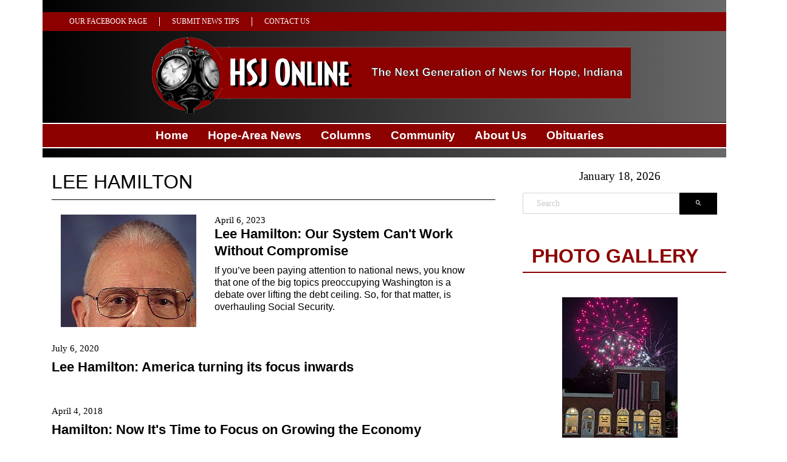

--- FILE ---
content_type: text/html; charset=utf-8
request_url: https://hsjonline.org/news/lee-hamilton/
body_size: 10116
content:


<!DOCTYPE html>
<html lang="en">
  <head>
    <!-- Google tag (gtag.js) --> 
    <script async src="https://www.googletagmanager.com/gtag/js?id=G-Z3RFM57FF4"></script> 
    <script> window.dataLayer = window.dataLayer || []; function gtag(){dataLayer.push(arguments);} gtag('js', new Date()); gtag('config', 'G-Z3RFM57FF4'); </script>    
    
    <!-- META TAGS -->
    <meta charset="UTF-8" />
    <meta name="viewport" content="width=device-width, initial-scale=1.0" />
    <meta http-equiv="X-UA-Compatible" content="ie=edge" />
    
    <title>HSJ Online</title>
    
    
    <!-- CSS  -->
    <link rel="stylesheet" href="https://hsjonline.media.clients.ellingtoncms.com/static-4/assets/vendors/mdi/css/materialdesignicons.min.css" />
    <link rel="stylesheet" href="https://hsjonline.media.clients.ellingtoncms.com/static-4/assets/vendors/aos/dist/aos.css/aos.css" />
    <link rel="stylesheet" href="https://hsjonline.media.clients.ellingtoncms.com/static-4/assets/vendors/owl.carousel/dist/assets/owl.carousel.min.css" />
    <link rel="stylesheet" href="https://hsjonline.media.clients.ellingtoncms.com/static-4/assets/vendors/owl.carousel/dist/assets/owl.theme.default.min.css" />
    <link rel="stylesheet" href="https://hsjonline.media.clients.ellingtoncms.com/static-4/assets/css/style.css" />

    
    <link rel="stylesheet" href="https://hsjonline.media.clients.ellingtoncms.com/static-4/assets/images/favicon.png" />

    
    <!-- Font Awesome -->
    <script src="https://kit.fontawesome.com/fd0350e24e.js" crossorigin="anonymous"></script>
    <script>
    (function(ac) {
      var d = document, s = 'script', id = 'adplugg-adjs';
      var js, fjs = d.getElementsByTagName(s)[0];
      if (d.getElementById(id)) return;
      js = d.createElement(s); js.id = id; js.async = 1;
      js.src = '//www.adplugg.com/serve/' + ac + '/js/1.1/ad.js';
      fjs.parentNode.insertBefore(js, fjs);
    }('A48222892'));
    </script>
    <style>
      :root {
        --third: #333740;
      }

      .row .row-background {
        background-color: var(--third);
        border-bottom: 3px solid var(--second);
      }

      .btn-nextp-green {
        color: #fff !important;
        padding: 10px;
        background-color: var(--first);
        border-color: #00acdf;
        border-radius: 5px;
        text-decoration: none;
      }

      .bg-np {
        background-color: #f2f2f2 !important;
        padding-top: 10px;
      }

      /* Ad Example  */
      .adblock-example {
          background-color: #cecece;
          display:flex;
          align-items: center;
          justify-content: center;
          font-weight: bolder;
          color: #000;
          font-size: 2em;
      }

      .ad-container {
        display:flex;
        justify-content: center;
        text-align: center;
      }

      .ad-728-90 {
        width: 728px;
        height: 90px;
      }
      
      .right-rail-ad {
        width: 250px;
        height: 250px;
        text-align: center;
      }
      
      .right-rail-ad-200-200 {
        width: 200px;
        height: 200px;
        text-align: center;
      }

      .left-rail-ad {
        width: 728px;
        height: 90px;
      }
      /* End Ad example  */

      .image-aspect-ratio {
        aspect-ratio: 16 / 10.7;
      }

      .carousel-caption {
        z-index: 96 !important;
      }

      .border-bottom-blue {
        border-bottom: 3px solid rgb(0, 161, 228);
      }

      .border-bottom-green {
        border-bottom: 3px solid rgb(58, 175, 67);
      }

      .top-menu__container {
        display: flex;
        flex-wrap: wrap;
      }

      .top-menu__container a {
        padding: 0 20px 0 20px;
        font-size: 0.875em;
        color: var(--first);
        //filter: brightness(1.2);
        //border-right: 1px solid var(--first);
        border-right: 1px solid white;        
      }

      .top-menu__container a:hover {
        font-weight: bold;
        //filter: brightness(0.7);
      }

      .top-menu__container a:last-child {
        border-right: none;
      }

      .header-bg {
        background-color: var(--first);
      }

      .nav-link-top {
        font-weight: normal !important;
        color: white;
        font-size: 0.65em !important;
        background-color: var(--first);
      }

      .nav-link {
        font-weight: bold;
        color: white !important;
      }

      .navbar-left li span i {
        font-size: 2.2em;
      }

      #temperature {
        font-size: 2em;
      }

      .temperature-text {
        font-size: 1.2em !important;
        text-align: center;
        line-height: 0;
      }

      .navbar-middle {
        display: flex;
        justify-content: space-between;
        align-items: center;
        border-bottom: 1px solid #000000;
      }
  
      .navbar-bottom-menu .navbar-toggler {
          position: fixed;
          top: 10px;
          right: 30px;
          background-color: var(--first);
          z-index: 11;
      }

      .caption__emphasys {
        background-color: rgba(128,128, 128, 0.7);
        border-radius: 3px;
        padding: 10px;
        bottom: 0;
        left: 0;
        font-size: 1.8em;
        width: 100%;
        text-shadow: black 0.1em 0.1em 0.2em;
        text-align: center;
      }

      footer {
        padding: 15px 0 0 0;
        background-color: d429c0;
      }

      .footer__title {
        color: var(--font-first);
        border-bottom: 2px groove;
        padding-bottom: 5px;
        margin-bottom: 10px;
        filter: brightness(0.8);
        font-weight: 600;
      }

      /* RESPONSIVE IMAGE STYLE ( FOR SMALLER SCREENS )  */
      ._fill-img {
          height: 65px;
          width: 100%;
          object-fit: cover;
      }
      @media only screen and (max-width: 990px) {
          ._fill-img {
              height: 120px;
          }
      }
      @media only screen and (max-width: 758px) {
          ._fill-img {
              height: 240px;
          }

          .logo a img {
            width: 140px;
          }
      }

      @media only screen and (max-width: 500px) {
        .navbar-middle {
          flex-wrap: wrap;
          gap: 15px;
          justify-content: center;
        }

        .logo a img {
          width: 285px;
        }
      }
  
      .inline_photo img, .story_body img {
          max-width: 100%;
          width: unset !important;
          height: auto;
      }
  
      .inline_photo .fr-img-space-wrap {
          position: relative;
      }
  
      /* IMAGE CAPTION STYLE */
      .inline_photo .fr-img-caption .fr-inner {
          position: absolute;
          bottom: 15px;
          width: 100%;
          left: 0;
          background: rgba(102 102 102 / 60%);
          color: white;
          text-align: center;
          letter-spacing: 1px;
          padding: 8px;
      }
      
      @media (max-width: 414px) {
        .mobile-fix {
          margin-top: 25px;
        }
      }

      @media (max-width: 997px) {
        .mobile-fix {
          margin-top: 45px;
        }
      }

      .footer {
        font-family: var(--font-family-sans-serif) !important;
        font-size: 0.8em !important;
      }

    </style>
    
    
  
  </head>

  <body>
    <div class="container-scroller">
      <div class="main-panel">
        <header id="header">
          <div class="container pl-lg-0">
            <div class="pt-2 pb-2" style="background-image: linear-gradient(to right, black, dimgray);">
              <div class="ad-container my-1" style="margin-left: -15px; margin-right: 15px;">
                
                <div class="adplugg-tag" data-adplugg-zone="hsj_header_1"></div>
              </div>
            </div>          
            <div class="navbar navbar-expand-lg top-menu" style="margin-top: -4px;">
              <div class="header-bg d-flex justify-content-between align-items-center d-print-none pl-4">
                <div class="top-menu__container pt-2 pb-2">
                  
                  
                      
                          <!-- JUST A LINK -->
                          <a href="https://www.facebook.com/hsjonline/" class="nav-link nav-link-top black-link" 
                          style="font-family: var(--font-family-heading);">
                          OUR FACEBOOK PAGE
                          </a>
                      
                  
                      
                          <!-- JUST A LINK -->
                          <a href="/dynamicforms/detail/1" class="nav-link nav-link-top black-link" 
                          style="font-family: var(--font-family-heading);">
                          SUBMIT NEWS TIPS
                          </a>
                      
                  
                      
                          <!-- JUST A LINK -->
                          <a href="/dynamicforms/detail/3/" class="nav-link nav-link-top black-link" 
                          style="font-family: var(--font-family-heading);">
                          CONTACT US
                          </a>
                      
                  
                </div>
                
              </div>
            </div>
            <nav class="navbar navbar-expand-lg navbar-light d-print-none">
                <div class="header-bg navbar-middle pb-2 text-center" style="background-image: linear-gradient(to right, black, dimgray);">
                    <div class="col-xs-12 col-lg-12 text-center">
                        <div class="logo">
                            <a href="/">
                                
                                <img class="img-fluid" src="https://hsjonline.media.clients.ellingtoncms.com/static-4/assets/images/logo.png" />
                            </a>
                        </div>
                    </div>
                </div>

                <div class="navbar-bottom-menu d-print-none" style="background-image: linear-gradient(to left, black, dimgray); border-top: 2px solid white; border-bottom: 2px solid white;">
                    <button class="navbar-toggler" style="right: 10px;" type="button" data-target="#navbarSupportedContent" aria-controls="navbarSupportedContent" aria-expanded="false" aria-label="Toggle navigation" >
                        <span class="navbar-toggler-icon"></span>
                    </button>

                    <div class="navbar-collapse justify-content-center collapse" id="navbarSupportedContent" style="background-color: var(--first);">
                        <ul class="navbar-nav d-lg-flex justify-content-between align-items-center">
                            <li>
                                <button class="navbar-close">
                                    <i class="mdi mdi-close"></i>
                                </button>
                            </li>

                            
                            <form action="/search/basic/" method="get" class="d-lg-none mt-4 px-3 search_form" autocomplete="off">
                                <div class="input-group">
                                    <input type="text" name="q" value="" id="id_q" alt="" placeholder="Search" class="form-control" style="width: 200px;">
                                    <div class="input-group-btn">
                                    <button type="submit" class="btn" style="background: #000000; color: white;"><i class="mdi mdi-magnify"></i></button>
                                    </div>
                                </div>
                                <br>
                            </form>

                            

                                <div class="dropdown">
                                    
                                        <!-- JUST A LINK -->
                                        <a href="/" class="nav-link black-link pr-4" 
                                        style="font-family: var(--font-family-heading);">
                                        Home
                                        </a>
                                    
                                </div>
                            

                                <div class="dropdown">
                                    
                                        <!-- HAS CHILD LINKS IN DROPDOWN -->
                                        <!-- FOR DESKTOP -->
                                        <a href="/news/hope-area-news/" class="nav-link black-link d-none d-lg-block pr-4" 
                                        style="font-family: var(--font-family-heading);">
                                            Hope-Area News
                                        </a>
                                      
                                        <div class="dropdown-content mobile-fix text-nowrap" style="z-index: 999;">
                                            
                                          
                                            
                                              <a href="/news/hope-area-news/" class="dropdown-item text-nowrap" style="font-family: var(--font-family-heading);">Hope-Area News</a>
                                            
                                          
                                            
                                              <a href="/news/hope-town-crier/" class="dropdown-item text-nowrap" style="font-family: var(--font-family-heading);">Hope Town Crier</a>
                                            
                                          
                                            
                                              <a href="/news/sports/" class="dropdown-item text-nowrap" style="font-family: var(--font-family-heading);">Sports</a>
                                            
                                          
                                            
                                              <a href="/news/education/" class="dropdown-item text-nowrap" style="font-family: var(--font-family-heading);">Education</a>
                                            
                                          
                                            
                                              <a href="/photos/galleries/" class="dropdown-item text-nowrap" style="font-family: var(--font-family-heading);">Photo Galleries</a>
                                            
                                          
                                            
                                              <a href="/news/coronavirus-coverage-local/" class="dropdown-item text-nowrap" style="font-family: var(--font-family-heading);">Coronavirus Coverage</a>
                                            
                                                                                      
                                        </div>
                                      

                                        <!-- FOR MOBILE ( should not be a anchor tag otherwise can't see child links in dropdown ) -->
                                        <div class="nav-adapted nav-link black-link d-lg-none font-weight-bold"
                                        style="font-family: var(--font-family-heading); color: black !important;">
                                            <a href="/news/hope-area-news/" style="text-decoration: none !important; color: white;">Hope-Area News</a>
                                        </div>
                                    
                                </div>
                            

                                <div class="dropdown">
                                    
                                        <!-- HAS CHILD LINKS IN DROPDOWN -->
                                        <!-- FOR DESKTOP -->
                                        <a href="/news/columns/" class="nav-link black-link d-none d-lg-block pr-4" 
                                        style="font-family: var(--font-family-heading);">
                                            Columns
                                        </a>
                                      
                                        <div class="dropdown-content mobile-fix text-nowrap" style="z-index: 999;">
                                            
                                          
                                            
                                              <a href="/news/bud-herron/" class="dropdown-item text-nowrap" style="font-family: var(--font-family-heading);">Bud Herron</a>
                                            
                                          
                                            
                                              <a href="/news/ashlyn-martin/" class="dropdown-item text-nowrap" style="font-family: var(--font-family-heading);">Ashlyn Martin</a>
                                            
                                          
                                            
                                              <a href="/news/day-in-the-life/" class="dropdown-item text-nowrap" style="font-family: var(--font-family-heading);">A Day in the Life</a>
                                            
                                          
                                            
                                              <a href="/news/fresh-from-the-farm/" class="dropdown-item text-nowrap" style="font-family: var(--font-family-heading);">Fresh From the Farm</a>
                                            
                                          
                                            
                                              <a href="/news/charo-boyd/" class="dropdown-item text-nowrap" style="font-family: var(--font-family-heading);">Charo Boyd</a>
                                            
                                          
                                            
                                              <a href="/news/duck-ponderings/" class="dropdown-item text-nowrap" style="font-family: var(--font-family-heading);">Duck Ponderings</a>
                                            
                                          
                                            
                                              <a href="/news/clyde-compton/" class="dropdown-item text-nowrap" style="font-family: var(--font-family-heading);">Clyde Compton</a>
                                            
                                          
                                            
                                              <a href="/news/dave-miller/" class="dropdown-item text-nowrap" style="font-family: var(--font-family-heading);">Dave Miller</a>
                                            
                                          
                                            
                                              <a href="/news/lee-hamilton/" class="dropdown-item text-nowrap" style="font-family: var(--font-family-heading);">Lee Hamilton</a>
                                            
                                          
                                            
                                              <a href="/news/sean-miller/" class="dropdown-item text-nowrap" style="font-family: var(--font-family-heading);">Sean Miller</a>
                                            
                                                                                      
                                        </div>
                                      

                                        <!-- FOR MOBILE ( should not be a anchor tag otherwise can't see child links in dropdown ) -->
                                        <div class="nav-adapted nav-link black-link d-lg-none font-weight-bold"
                                        style="font-family: var(--font-family-heading); color: black !important;">
                                            <a href="/news/columns/" style="text-decoration: none !important; color: white;">Columns</a>
                                        </div>
                                    
                                </div>
                            

                                <div class="dropdown">
                                    
                                        <!-- JUST A LINK -->
                                        <a href="/news/community/" class="nav-link black-link pr-4" 
                                        style="font-family: var(--font-family-heading);">
                                        Community
                                        </a>
                                    
                                </div>
                            

                                <div class="dropdown">
                                    
                                        <!-- HAS CHILD LINKS IN DROPDOWN -->
                                        <!-- FOR DESKTOP -->
                                        <a href="/about-hsj-online/" class="nav-link black-link d-none d-lg-block pr-4" 
                                        style="font-family: var(--font-family-heading);">
                                            About Us
                                        </a>
                                      
                                        <div class="dropdown-content mobile-fix text-nowrap" style="z-index: 999;">
                                            
                                          
                                            
                                              <a href="/about-hsj-online/" class="dropdown-item text-nowrap" style="font-family: var(--font-family-heading);">About HSJ Online</a>
                                            
                                          
                                            
                                              <a href="/community-help-numbers/" class="dropdown-item text-nowrap" style="font-family: var(--font-family-heading);">Community Help Numbers</a>
                                            
                                          
                                            
                                              <a href="/dynamicforms/detail/1" class="dropdown-item text-nowrap" style="font-family: var(--font-family-heading);">News Tip Submission</a>
                                            
                                                                                      
                                        </div>
                                      

                                        <!-- FOR MOBILE ( should not be a anchor tag otherwise can't see child links in dropdown ) -->
                                        <div class="nav-adapted nav-link black-link d-lg-none font-weight-bold"
                                        style="font-family: var(--font-family-heading); color: black !important;">
                                            <a href="/about-hsj-online/" style="text-decoration: none !important; color: white;">About Us</a>
                                        </div>
                                    
                                </div>
                            

                                <div class="dropdown">
                                    
                                        <!-- JUST A LINK -->
                                        <a href="/news/obituaries/" class="nav-link black-link pr-4" 
                                        style="font-family: var(--font-family-heading);">
                                        Obituaries
                                        </a>
                                    
                                </div>
                            
                            
                        </ul>
                    </div>
                </div>
            </nav>
            <div style="background-image: linear-gradient(to right, black, dimgray); height: 15px;">
        
            </div>
          </div>

        </header>

        
          
        


        
        <div style="padding-top: 20px;">
        
        
        
        <div class="row">
          <div class="container">
            <div class="news-post-wrapper-sm ">
              <div class="row section_wrapper">
                <div class="col-lg-8 col-md-8">

                  <div class="ad-container mb-3 d-none">
                    <span class="adblock-example left-rail-ad my-1">728 X 90 AD</span>
                	 	
                  </div>

                  <div class="section section_wide">
                    <div class="section_title helvetica border-bottom section_title_lee-hamilton">
                      
                        <h1 class="">LEE HAMILTON</h1>
                      
                    </div>
  
                    
                      <div class="list story_list mt-3">
                        
                          
                            <div class="row mt-4">
                          
                              
                                <div class="col-12 col-lg-4" style="margin-left: 15px;">
                                
                                  <div class="position-relative image-hover">
                                    <a href="/news/2023/apr/06/lee-hamilton-our-system-cant-work-without-compromise/" class="thumbnail">
                                    
                                      <img src="https://hsjonline.media.clients.ellingtoncms.com/img/photos/2023/04/07/updated_Lee_Hamilton_pic_submitted_HSJOnline_t1100_t265x185.jpg?2bd5dd98ea2947a5ed7ec52233f127b1ce1800b5" title="" alt="Lead photo">
                                    
                                    </a>
                                    
                                  </div>
                                </div>
                                
                                <div class="col-12 col-md-12 col-lg-7">
                                  <div class="byline small">
                                      April 6, 2023
                                  </div>                                
                                  
                                  <h3>
                                    <a href="/news/2023/apr/06/lee-hamilton-our-system-cant-work-without-compromise/" class="roboto-condensed font-weight-600 no-decoration">Lee Hamilton: Our System Can&#x27;t Work Without Compromise</a>
                                  </h3>
                                  <div>
                                    <h5 class="roboto">If you’ve been paying attention to national news, you know that one of the big topics preoccupying Washington is a debate over lifting the debt ceiling. So, for that matter, is overhauling Social Security.</h5>
                                  </div>
                                  <div class="byline small mt-1">
                                    <div class="roboto"> 
                                    
                                    <br>
                                    </div>
                                </div>                                      
                              
                            </div>
                          </div>
                          
                          
                        
                          
                            <div class="row mt-4">
                          
                              
                                <div class="col-12">
                                  <div class="byline small">
                                      July 6, 2020
                                  </div>
                                  
                                    <h6 class="helvetica kicker_title_lee-hamilt"></h6>
                                  
                                  <h3>
                                    <a href="/news/2020/jul/06/lee-hamilton-america-turning-its-focus-inwards/" class="roboto-condensed font-weight-600 no-decoration">Lee Hamilton: America turning its focus inwards</a>
                                  </h3>
                                  <div>
                                    <h5 class="roboto"></h5>
                                  </div>
                                  <div class="byline small mt-1">
                                    <div class="roboto"> 
                                    
                                    <br>
                                    </div>
                                </div>                              
                              
                            </div>
                          </div>
                          
                          
                        
                          
                            <div class="row mt-4">
                          
                              
                                <div class="col-12">
                                  <div class="byline small">
                                      April 4, 2018
                                  </div>
                                  
                                    <h6 class="helvetica kicker_title_lee-hamilt"></h6>
                                  
                                  <h3>
                                    <a href="/news/2018/apr/04/hamilton-now-its-time-to-focus-on-growing-the-econ/" class="roboto-condensed font-weight-600 no-decoration">Hamilton: Now It&#x27;s Time to Focus on Growing the Economy</a>
                                  </h3>
                                  <div>
                                    <h5 class="roboto">Recent economic news has been broadly reassuring. Retail sales are strong, November saw the best job gains in three years, the federal deficit is shrinking, the stock market is robust, and the Fed is expressing enough faith in the economy that an interest rate bump next year is considered a …</h5>
                                  </div>
                                  <div class="byline small mt-1">
                                    <div class="roboto"> 
                                    
                                    <br>
                                    </div>
                                </div>                              
                              
                            </div>
                          </div>
                          
                          
                        
                          
                            <div class="row mt-4">
                          
                              
                                <div class="col-12">
                                  <div class="byline small">
                                      April 4, 2018
                                  </div>
                                  
                                    <h6 class="helvetica kicker_title_all-column"></h6>
                                  
                                  <h3>
                                    <a href="/news/2018/apr/04/hamilton-look-up-americans-its-not-as-bad-as-you-t/" class="roboto-condensed font-weight-600 no-decoration">Hamilton: Look Up, Americans, It&#x27;s Not As Bad As You Think</a>
                                  </h3>
                                  <div>
                                    <h5 class="roboto">We are one glum country. Trust in the federal government is at historic lows, according to Gallup. More than half of the respondents to an October Rasmussen poll think our best days are behind us. And just a few weeks ago, an NBC/Wall St. Journal poll found that the one …</h5>
                                  </div>
                                  <div class="byline small mt-1">
                                    <div class="roboto"> 
                                    
                                    <br>
                                    </div>
                                </div>                              
                              
                            </div>
                          </div>
                          
                          
                        
                          
                            <div class="row mt-4">
                          
                              
                                <div class="col-12">
                                  <div class="byline small">
                                      April 4, 2018
                                  </div>
                                  
                                    <h6 class="helvetica kicker_title_lee-hamilt"></h6>
                                  
                                  <h3>
                                    <a href="/news/2018/apr/04/hamilton-what-makes-a-strong-lobbyist/" class="roboto-condensed font-weight-600 no-decoration">Hamilton: What Makes A Strong Lobbyist</a>
                                  </h3>
                                  <div>
                                    <h5 class="roboto">Because of its power to influence public affairs, the press has long been known as "the Fourth Estate." But I think the media may have been displaced. These days, it's lobbyists who seem to carry the most clout in Washington.</h5>
                                  </div>
                                  <div class="byline small mt-1">
                                    <div class="roboto"> 
                                    
                                    <br>
                                    </div>
                                </div>                              
                              
                            </div>
                          </div>
                          
                            <div class="ad-container my-1 d-none">
                              <span class="adblock-example left-rail-ad my-1">728 X 90 AD</span>
                            </div>                        
                          
                        
                          
                            <div class="row mt-4">
                          
                              
                                <div class="col-12">
                                  <div class="byline small">
                                      April 4, 2018
                                  </div>
                                  
                                    <h6 class="helvetica kicker_title_all-column"></h6>
                                  
                                  <h3>
                                    <a href="/news/2018/apr/04/hamilton-some-thoughts-on-governing/" class="roboto-condensed font-weight-600 no-decoration">Hamilton: Some Thoughts on Governing</a>
                                  </h3>
                                  <div>
                                    <h5 class="roboto">I have been working in or around government for over 50 years, and if you asked me to boil down what I've learned to one sentence, it is this: Governing is much harder work than most people imagine. This doesn't excuse its lapses or sluggish rate of progress, but it …</h5>
                                  </div>
                                  <div class="byline small mt-1">
                                    <div class="roboto"> 
                                    
                                    <br>
                                    </div>
                                </div>                              
                              
                            </div>
                          </div>
                          
                          
                        
                          
                            <div class="row mt-4">
                          
                              
                                <div class="col-12">
                                  <div class="byline small">
                                      April 4, 2018
                                  </div>
                                  
                                    <h6 class="helvetica kicker_title_all-column"></h6>
                                  
                                  <h3>
                                    <a href="/news/2018/apr/04/hamilton-looking-forward-by-looking-back/" class="roboto-condensed font-weight-600 no-decoration">Hamilton: Looking forward by looking back</a>
                                  </h3>
                                  <div>
                                    <h5 class="roboto">With the 114th Congress just underway, the political world is focused intently on the road ahead. Taxes, trade, immigration, climate change, job creation, the Affordable Care Act there's a long list of issues and one burning question: whether a Republican Congress and a Democratic President can find common ground.</h5>
                                  </div>
                                  <div class="byline small mt-1">
                                    <div class="roboto"> 
                                    
                                    <br>
                                    </div>
                                </div>                              
                              
                            </div>
                          </div>
                          
                          
                        
                          
                            <div class="row mt-4">
                          
                              
                                <div class="col-12">
                                  <div class="byline small">
                                      April 4, 2018
                                  </div>
                                  
                                    <h6 class="helvetica kicker_title_all-column"></h6>
                                  
                                  <h3>
                                    <a href="/news/2018/apr/04/lee-hamilton-itll-never-be-time-for-term-limits-on/" class="roboto-condensed font-weight-600 no-decoration">Lee Hamilton: It&#x27;ll never be time for term limits on Congress</a>
                                  </h3>
                                  <div>
                                    <h5 class="roboto">It didn't get much attention at the time, but the elections last November did more than give Republicans a majority in the U.S. Senate. Voters also added to the ranks of people on both sides of Capitol Hill who believe members of Congress should serve a limited number of terms.</h5>
                                  </div>
                                  <div class="byline small mt-1">
                                    <div class="roboto"> 
                                    
                                    <br>
                                    </div>
                                </div>                              
                              
                            </div>
                          </div>
                          
                          
                        
                          
                            <div class="row mt-4">
                          
                              
                                <div class="col-12">
                                  <div class="byline small">
                                      April 4, 2018
                                  </div>
                                  
                                    <h6 class="helvetica kicker_title_all-column"></h6>
                                  
                                  <h3>
                                    <a href="/news/2018/apr/04/lee-hamilton-can-we-have-a-regular-congress/" class="roboto-condensed font-weight-600 no-decoration">Lee Hamilton: Can we have a regular Congress?</a>
                                  </h3>
                                  <div>
                                    <h5 class="roboto">You probably didn't notice, but the Senate passed a milestone a couple of weeks back. Before 2015 was a month old, senators had already had a chance to vote up-or-down on more amendments than they did in all of 2014.</h5>
                                  </div>
                                  <div class="byline small mt-1">
                                    <div class="roboto"> 
                                    
                                    <br>
                                    </div>
                                </div>                              
                              
                            </div>
                          </div>
                          
                          
                        
                          
                            <div class="row mt-4">
                          
                              
                                <div class="col-12">
                                  <div class="byline small">
                                      April 4, 2018
                                  </div>
                                  
                                    <h6 class="helvetica kicker_title_lee-hamilt"></h6>
                                  
                                  <h3>
                                    <a href="/news/2018/apr/04/lee-hamilton-the-president-calls-the-shots-with-th/" class="roboto-condensed font-weight-600 no-decoration">Lee Hamilton: The president calls the shots with the budget</a>
                                  </h3>
                                  <div>
                                    <h5 class="roboto"></h5>
                                  </div>
                                  <div class="byline small mt-1">
                                    <div class="roboto"> 
                                    
                                    <br>
                                    </div>
                                </div>                              
                              
                            </div>
                          </div>
                            
                            <div class="ad-container my-1 d-none">
                              <span class="adblock-example left-rail-ad my-1">728 X 90 AD</span>
                            </div>                        
                          
                        
                          
                            <div class="row mt-4">
                          
                              
                                <div class="col-12">
                                  <div class="byline small">
                                      April 4, 2018
                                  </div>
                                  
                                    <h6 class="helvetica kicker_title_lee-hamilt"></h6>
                                  
                                  <h3>
                                    <a href="/news/2018/apr/04/lee-hamilton-learning-how-to-be-a-citizen/" class="roboto-condensed font-weight-600 no-decoration">Lee Hamilton: Learning how to be a citizen</a>
                                  </h3>
                                  <div>
                                    <h5 class="roboto"></h5>
                                  </div>
                                  <div class="byline small mt-1">
                                    <div class="roboto"> 
                                    
                                    <br>
                                    </div>
                                </div>                              
                              
                            </div>
                          </div>
                          
                          
                        
                          
                            <div class="row mt-4">
                          
                              
                                <div class="col-12">
                                  <div class="byline small">
                                      April 4, 2018
                                  </div>
                                  
                                    <h6 class="helvetica kicker_title_lee-hamilt"></h6>
                                  
                                  <h3>
                                    <a href="/news/2018/apr/04/lee-hamilton-for-the-media-traditional-values-stil/" class="roboto-condensed font-weight-600 no-decoration">Lee Hamilton: For the media, traditional values still matter</a>
                                  </h3>
                                  <div>
                                    <h5 class="roboto"></h5>
                                  </div>
                                  <div class="byline small mt-1">
                                    <div class="roboto"> 
                                    
                                    <br>
                                    </div>
                                </div>                              
                              
                            </div>
                          </div>
                          
                          
                        
                          
                            <div class="row mt-4">
                          
                              
                                <div class="col-12">
                                  <div class="byline small">
                                      April 4, 2018
                                  </div>
                                  
                                    <h6 class="helvetica kicker_title_all-column"></h6>
                                  
                                  <h3>
                                    <a href="/news/2018/apr/04/lee-hamilton-change-needed-now-on-money-in-politic/" class="roboto-condensed font-weight-600 no-decoration">Lee Hamilton: Change needed now on money in politics</a>
                                  </h3>
                                  <div>
                                    <h5 class="roboto"></h5>
                                  </div>
                                  <div class="byline small mt-1">
                                    <div class="roboto"> 
                                    
                                    <br>
                                    </div>
                                </div>                              
                              
                            </div>
                          </div>
                          
                          
                        
                          
                            <div class="row mt-4">
                          
                              
                                <div class="col-12">
                                  <div class="byline small">
                                      April 4, 2018
                                  </div>
                                  
                                    <h6 class="helvetica kicker_title_all-column"></h6>
                                  
                                  <h3>
                                    <a href="/news/2018/apr/04/lee-hamilton-congress-shows-encouraging-action/" class="roboto-condensed font-weight-600 no-decoration">Lee Hamilton: Congress shows encouraging action</a>
                                  </h3>
                                  <div>
                                    <h5 class="roboto"></h5>
                                  </div>
                                  <div class="byline small mt-1">
                                    <div class="roboto"> 
                                    
                                    <br>
                                    </div>
                                </div>                              
                              
                            </div>
                          </div>
                          
                          
                        
                          
                            <div class="row mt-4">
                          
                              
                                <div class="col-12">
                                  <div class="byline small">
                                      April 4, 2018
                                  </div>
                                  
                                    <h6 class="helvetica kicker_title_all-column"></h6>
                                  
                                  <h3>
                                    <a href="/news/2018/apr/04/lee-hamilton-we-need-both-insiders-and-outsiders-i/" class="roboto-condensed font-weight-600 no-decoration">Lee Hamilton: We need both insiders and outsiders in Congress</a>
                                  </h3>
                                  <div>
                                    <h5 class="roboto"></h5>
                                  </div>
                                  <div class="byline small mt-1">
                                    <div class="roboto"> 
                                    
                                    <br>
                                    </div>
                                </div>                              
                              
                            </div>
                          </div>
                            
                            <div class="ad-container my-1 d-none">
                              <span class="adblock-example left-rail-ad my-1">728 X 90 AD</span>
                            </div>                        
                          
                        
                      </div>
                    
                  </div>
                  <div class="text-center my-4">
                    
                      
                      <a type="button" class="btn btn-primary" href="/news/lee-hamilton/?page=2">Next</a>
                    
                  </div>
                </div>
                
<div class="col-lg-4 col-md-4" style="padding-left: 15px;">
    <div class="col-sm-auto">
  
      <div class="search-box">
        <div class="row">
          <div class="col-12 mt-5 mt-md-0">
            <div class="text-center mb-3">January 18, 2026</div>
            <form action="/search/basic/" method="get" class="d-none d-lg-block search_form" autocomplete="off">
              <div class="input-group">
                <input type="text" name="q" value="" id="id_q" alt="" placeholder="Search" class="form-control" style="width: 200px;">
                <div class="input-group-btn">
                <button type="submit" class="btn" style="background: #000000; color: white;"><i class="mdi mdi-magnify"></i></button>
                </div>
              </div>
              <br>
            </form>
          </div>
        </div>
      </div>
      <!-- Weather Widget -->
      <div>
        <a class="weatherwidget-io" href="https://forecast7.com/en/39d30n85d77/hope/?unit=us" data-label_1="HOPE" data-theme="original" >HOPE</a>
<script>
!function(d,s,id){var js,fjs=d.getElementsByTagName(s)[0];if(!d.getElementById(id)){js=d.createElement(s);js.id=id;js.src='https://weatherwidget.io/js/widget.min.js';fjs.parentNode.insertBefore(js,fjs);}}(document,'script','weatherwidget-io-js');
</script>
        
      </div>
      
      <!-- Ad slot -->
      
      <!-- Ad slot -->
      
      <!-- Ad slot -->
      
      <!-- Ad slot -->
      <div class="ad-container my-1">
        
        <div class="adplugg-tag" data-adplugg-zone="right_side_bar"></div>
      </div>

      <div class="editors-choice mt-1">
        <div class="row line" style="color: var(--first); margin-left: 0px;">
          <div class="col-lg-12">
            <div class="d-flex position-relative float-left">
              <a href="/photos/galleries/" class="black-link"><h3 class="section-title helvetica" style="color: var(--first);">PHOTO GALLERY</h3></a>
            </div>
          </div>
        </div>
        <div class="container">
          <div class="row">
            <div class="col-sm-12">
              <div class="news-post-wrapper" style="width: 100% !important;">
                <div class="news-post-wrapper-sm ">
                  <div class="list document_list" style="margin-top: 20px;">
                    <div class="row">
                      
                      
                      
                      
                      <div class="col-sm-12  mb-9 mb-sm-3">
                        <div class="position-relative image-hover text-center">
                          
                          
                          <a href="/photos/galleries/old-fashioned-independence-day-2024/"> 
                            <img class="document_preview" src="https://hsjonline.media.clients.ellingtoncms.com/img/photos/2024/07/01/20240701_Yellow_Trail_Museum_Old_Fashioned_Independence_Day_2024_f_CFiZi5E_t190.jpg?655b47b271cd5981075c7f364a9831fa91a6c0b8">
                          </a>
                          <a href="/photos/galleries/old-fashioned-independence-day-2024/" class="text-decoration-none"> 
                            <h4 style="padding-top: 10px;">Old-Fashioned Independence Day 2024</h4>
                          </a>
                          
                        </div> 
                      </div>

                    </div>
                  </div>
                </div>
              </div>
            </div>
          </div>
        </div>
      </div>
    </div>
  </div>
              </div>
              </div>
            </div>
          </div>
        
        </div>
        
        
        

        <footer class="d-print-none">
          <div class="container footer">
              <div class="row" style="padding: 10px 5px 10px 5px; background-image: linear-gradient(to right, black, dimgray);">
                  <div class="col-lg-3 col-md-6 col-sm-12">
                      
                      <h5 style="font-size:17px;" class="footer__title contact-us">CONTACT US</h5>
                      <div class="footer" style="color: white;">
	<div class="row">
		<div class="col-2">
			<img src="https://hsjonline.media.clients.ellingtoncms.com/static-4/assets/images/white_address_icon.png">
		</div>
		<div class="col" style="float: left; color: white;">
			P.O. Box 21<br>
			Hope, Indiana 47246
		</div>
	</div>
	<div class="row">
		<div class="col-2 pt-4" style="float: left; color: white;">
			<img src="https://hsjonline.media.clients.ellingtoncms.com/static-4/assets/images/white_phone_icon.png">
		</div>
		<div class="col pt-4" style="float: left; color: white;">
			Office: (812) 565-2291
		</div>
	</div>
	<div class="row">
		<div class="col-2 pt-4" style="float: left; color: white;">
			<img src="https://hsjonline.media.clients.ellingtoncms.com/static-4/assets/images/white_email_icon.png">
		</div>
		<div class="col pt-4" style="float: left; color: white;">
			Content Coordinator <a style="color: inherit; text-decoration: underline;" href="/cdn-cgi/l/email-protection#f09a959e9ede87999c9c98998495b098839a9f9e9c999e95de9f8297">Jenn Guthrie</a>
		</div>
	</div>
</div>
                  </div>
  
                  <div class="col-lg-3 col-md-6 col-sm-12">
                      
                      <h5 style="font-size:17px;" class="footer__title hour">HOURS</h5>
                      <div class="footer" style="color: white;">Monday - Friday: 8 AM to 5 PM</div>
                  </div>
  
                  <div class="col-lg-3 col-md-6 col-sm-12">
                      
                      <h5 style="font-size:17px;" class="footer__title map">MAP</h5>
                      <iframe src="https://www.google.com/maps/embed?pb=!1m14!1m8!1m3!1d6175.3341634672!2d-85.76023600000002!3d39.2958!3m2!1i1024!2i768!4f13.1!3m3!1m2!1s0x886b0627ce9e509b%3A0xd3326605978b7735!2sHope%2C%20IN%2047246!5e0!3m2!1sen!2sus!4v1674510091371!5m2!1sen!2sus" width="200" height="250" style="border:0;" allowfullscreen="" loading="lazy" referrerpolicy="no-referrer-when-downgrade"></iframe>
                  </div>
  
                  <div class="col-lg-3 col-md-6 col-sm-12">
                      
                      <h5 style="font-size:17px;" class="footer__title channels">CHANNELS</h5>
                      <a class="footer" style="color: white; text-decoration: none;" href="https://www.facebook.com/hsjonline/">Facebook</a>
                  </div>
              </div>
              <div class="row">
                <div class="col-sm-12">
                    <p class="font-weight-medium text-center" style="font-size:14px !important;">
                        &#169; 2026 <a href="/" target="_blank" class="text-dark">HSJ Online</a>, All Rights Reserved.
                    </p>
                  </div>
                </div>
              </div>

              <div class="row d-none">
                  <div class="col-sm-12">
                      <div class="d-lg-flex justify-content-between align-items-center border-top mt-5 footer-bottom" >
                          <ul class="footer-horizontal-menu d-none">
                              <li><a href="/terms-of-use/">Terms of Use.</a></li>
                              <li><a href="/privacy-policy/">Privacy Policy.</a></li>
                              <li><a href="/sitemap.xml">Sitemap</a></li>
                          </ul>
                          <p class="font-weight-medium" style="font-size:14px !important;">
                              &#169; 2026 <a href="/" target="_blank" class="text-dark">HSJ Online</a>, All Rights Reserved.
                          </p>
                      </div>
                  </div>
              </div>
            </div>
        </footer>
      </div>
    </div>

    
    <!-- inject:js -->
    <script data-cfasync="false" src="/cdn-cgi/scripts/5c5dd728/cloudflare-static/email-decode.min.js"></script><script src="https://hsjonline.media.clients.ellingtoncms.com/static-4/assets/vendors/js/vendor.bundle.base.js"></script>
    <!-- plugin js for this page -->
    <script src="https://hsjonline.media.clients.ellingtoncms.com/static-4/assets/vendors/owl.carousel/dist/owl.carousel.min.js"></script>
    <!-- Custom js for this page-->
    <script src="https://hsjonline.media.clients.ellingtoncms.com/static-4/assets/js/demo.js"></script>
    <script>
      function MobileCheck(){
        let check = false;
        (function(a){if(/(android|bb\d+|meego).+mobile|avantgo|bada\/|blackberry|blazer|compal|elaine|fennec|hiptop|iemobile|ip(hone|od)|iris|kindle|lge |maemo|midp|mmp|mobile.+firefox|netfront|opera m(ob|in)i|palm( os)?|phone|p(ixi|re)\/|plucker|pocket|psp|series(4|6)0|symbian|treo|up\.(browser|link)|vodafone|wap|windows ce|xda|xiino/i.test(a)||/1207|6310|6590|3gso|4thp|50[1-6]i|770s|802s|a wa|abac|ac(er|oo|s\-)|ai(ko|rn)|al(av|ca|co)|amoi|an(ex|ny|yw)|aptu|ar(ch|go)|as(te|us)|attw|au(di|\-m|r |s )|avan|be(ck|ll|nq)|bi(lb|rd)|bl(ac|az)|br(e|v)w|bumb|bw\-(n|u)|c55\/|capi|ccwa|cdm\-|cell|chtm|cldc|cmd\-|co(mp|nd)|craw|da(it|ll|ng)|dbte|dc\-s|devi|dica|dmob|do(c|p)o|ds(12|\-d)|el(49|ai)|em(l2|ul)|er(ic|k0)|esl8|ez([4-7]0|os|wa|ze)|fetc|fly(\-|_)|g1 u|g560|gene|gf\-5|g\-mo|go(\.w|od)|gr(ad|un)|haie|hcit|hd\-(m|p|t)|hei\-|hi(pt|ta)|hp( i|ip)|hs\-c|ht(c(\-| |_|a|g|p|s|t)|tp)|hu(aw|tc)|i\-(20|go|ma)|i230|iac( |\-|\/)|ibro|idea|ig01|ikom|im1k|inno|ipaq|iris|ja(t|v)a|jbro|jemu|jigs|kddi|keji|kgt( |\/)|klon|kpt |kwc\-|kyo(c|k)|le(no|xi)|lg( g|\/(k|l|u)|50|54|\-[a-w])|libw|lynx|m1\-w|m3ga|m50\/|ma(te|ui|xo)|mc(01|21|ca)|m\-cr|me(rc|ri)|mi(o8|oa|ts)|mmef|mo(01|02|bi|de|do|t(\-| |o|v)|zz)|mt(50|p1|v )|mwbp|mywa|n10[0-2]|n20[2-3]|n30(0|2)|n50(0|2|5)|n7(0(0|1)|10)|ne((c|m)\-|on|tf|wf|wg|wt)|nok(6|i)|nzph|o2im|op(ti|wv)|oran|owg1|p800|pan(a|d|t)|pdxg|pg(13|\-([1-8]|c))|phil|pire|pl(ay|uc)|pn\-2|po(ck|rt|se)|prox|psio|pt\-g|qa\-a|qc(07|12|21|32|60|\-[2-7]|i\-)|qtek|r380|r600|raks|rim9|ro(ve|zo)|s55\/|sa(ge|ma|mm|ms|ny|va)|sc(01|h\-|oo|p\-)|sdk\/|se(c(\-|0|1)|47|mc|nd|ri)|sgh\-|shar|sie(\-|m)|sk\-0|sl(45|id)|sm(al|ar|b3|it|t5)|so(ft|ny)|sp(01|h\-|v\-|v )|sy(01|mb)|t2(18|50)|t6(00|10|18)|ta(gt|lk)|tcl\-|tdg\-|tel(i|m)|tim\-|t\-mo|to(pl|sh)|ts(70|m\-|m3|m5)|tx\-9|up(\.b|g1|si)|utst|v400|v750|veri|vi(rg|te)|vk(40|5[0-3]|\-v)|vm40|voda|vulc|vx(52|53|60|61|70|80|81|83|85|98)|w3c(\-| )|webc|whit|wi(g |nc|nw)|wmlb|wonu|x700|yas\-|your|zeto|zte\-/i.test(a.substr(0,4))) check = true;})(navigator.userAgent||navigator.vendor||window.opera);
        return check;
      };
      let is_mobile = MobileCheck();
      if(is_mobile === true){
        let _links = document.querySelectorAll('.nav-adapted');
        _links.forEach((item) => {
          let clicks = 0;
          item.addEventListener('click', (event) => {
            if(clicks <= 0){
            event.preventDefault();
          }
            clicks += 1;
          });
        });
      }
    </script>
    
    

  <script defer src="https://static.cloudflareinsights.com/beacon.min.js/vcd15cbe7772f49c399c6a5babf22c1241717689176015" integrity="sha512-ZpsOmlRQV6y907TI0dKBHq9Md29nnaEIPlkf84rnaERnq6zvWvPUqr2ft8M1aS28oN72PdrCzSjY4U6VaAw1EQ==" data-cf-beacon='{"version":"2024.11.0","token":"831363d22b5b430cac2abd951ff496a6","r":1,"server_timing":{"name":{"cfCacheStatus":true,"cfEdge":true,"cfExtPri":true,"cfL4":true,"cfOrigin":true,"cfSpeedBrain":true},"location_startswith":null}}' crossorigin="anonymous"></script>
</body>
</html>

